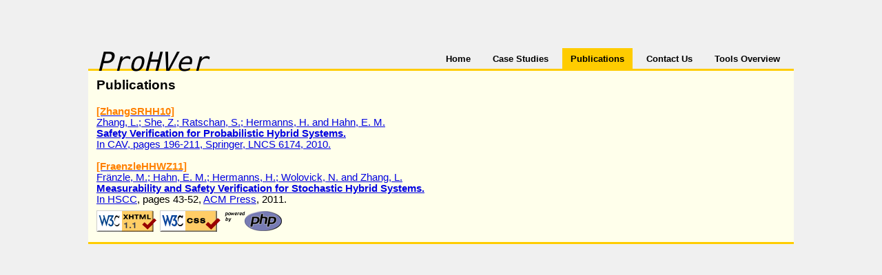

--- FILE ---
content_type: text/html
request_url: https://depend.cs.uni-saarland.de/tools/prohver/publications/
body_size: 1047
content:
<?xml version="1.0" encoding="utf-8"?><!DOCTYPE html PUBLIC "-//W3C//DTD XHTML 1.1//EN" "http://www.w3.org/TR/xhtml11/DTD/xhtml11.dtd"><html xmlns="http://www.w3.org/1999/xhtml">
<head><title>ProHVer Tool Homepage</title>
<link rel="stylesheet" type="text/css" href="../../style.css" />
<link rel="stylesheet" type="text/css" href="../../colorscss.php?entries=5" />
<script src="../../script.js" type="text/javascript"></script>
</head>
<body>

<div id="title">
	<a href="../." class="mainpage"><code>ProHVer</code></a>
</div>

<div class="head1">
<div class="head2">
   <a href="../.."
      class="nodec sectionbutton colornonsel"
      onmouseover="this.setAttribute('class', 'nodec sectionbutton color4');"
      onmouseout="this.setAttribute('class', 'nodec sectionbutton colornonsel');">
    Tools Overview    </a>
   <a href="../contact"
      class="nodec sectionbutton colornonsel"
      onmouseover="this.setAttribute('class', 'nodec sectionbutton color3');"
      onmouseout="this.setAttribute('class', 'nodec sectionbutton colornonsel');">
    Contact Us    </a>
   <a href="../publications"
      class="nodec sectionbutton color2"
      onmouseover="this.setAttribute('class', 'nodec sectionbutton color2');"
      onmouseout="this.setAttribute('class', 'nodec sectionbutton color2');">
    Publications    </a>
   <a href="../casestudies"
      class="nodec sectionbutton colornonsel"
      onmouseover="this.setAttribute('class', 'nodec sectionbutton color1');"
      onmouseout="this.setAttribute('class', 'nodec sectionbutton colornonsel');">
    Case Studies    </a>
   <a href="../."
      class="nodec sectionbutton colornonsel"
      onmouseover="this.setAttribute('class', 'nodec sectionbutton color0');"
      onmouseout="this.setAttribute('class', 'nodec sectionbutton colornonsel');">
    Home    </a>
   </div>
   </div>
<div class="color2 sep"></div>
<div class="mainpart"><h1>Publications</h1>
<p>
<a href="./bibitem.php?key=ZhangSRHH10"><span class="bib-short-key">[ZhangSRHH10]</span>
<span class="bib-short-authors">Zhang, L.; She, Z.; Ratschan, S.; Hermanns, H. and Hahn, E. M.</span>
<span class="bib-short-title">Safety Verification for Probabilistic Hybrid Systems.</span>
<span class="bib-long-in">In CAV</span>, pages 196-211, <span class="bib-short-publisher">Springer</span>, LNCS 6174, 2010.</a><br /><br /><a href="./bibitem.php?key=FraenzleHHWZ11"><span class="bib-short-key">[FraenzleHHWZ11]</span>
<span class="bib-short-authors">Fr&auml;nzle, M.; Hahn, E. M.; Hermanns, H.; Wolovick, N. and Zhang, L.</span>
<span class="bib-short-title">Measurability and Safety Verification for Stochastic Hybrid Systems.</span>
<span class="bib-long-in">In <a href="http://doi.acm.org/10.1145/1967701.1967710" target="_blank">HSCC</a></span>, pages 43-52, <span class="bib-short-publisher"><a href="http://doi.acm.org/10.1145/1967701.1967710" target="_blank">ACM Press</a></span>, 2011.</a></p>
<p>
    <a href="http://validator.w3.org/check?uri=referer"><img
        src="http://depend.cs.uni-saarland.de/tools/vxhtml11.png"
        alt="Valid XHTML 1.1" height="31" width="88" /></a>
    <a href="http://jigsaw.w3.org/css-validator/check/referer"><img
        src="http://depend.cs.uni-saarland.de/tools/vcss.png"
        alt="Valid CSS!" /></a>
    <a href="http://php.net/"><img
        src="http://depend.cs.uni-saarland.de/tools/php-power-white.png"
        alt="Powered by PHP" /></a>
</p>
</div>

<div class="color2 sep"></div>
<div class="footspace"></div>

</body>
</html>


--- FILE ---
content_type: text/css
request_url: https://depend.cs.uni-saarland.de/tools/style.css
body_size: 3657
content:
html { height:100%; }
body { height:70%; min-width:880px; font-family:sans-serif; font-size:11pt; text-align:justify; padding:0pt; margin-top:100px; margin-left:10%; margin-right:10%; margin-bottom:0px; color:#000000; background-color:#F0F0F0; }
#title { position:absolute; top:68px; z-index:1; padding-left:12px; }
tt { font-family:"Courier New", Courier, monospace; font-size:110%; }

/* Images */
img { border:none; padding:0px; margin:0px; }
img.inset { float:left; margin:1.4ex 1.5ex 0.5ex 0px; }

/* Headings */
h1 { margin:0px; font-size:14pt; font-weight:bold; padding:1ex 0px 1.2ex 0px; text-transform:capitalize; }
h2 { margin:0px; font-size:12pt; font-weight:bold; padding:2ex 0px 0ex 0px; text-transform:capitalize; clear:left; }
h3 { margin:0px; font-size:10pt; font-weight:bold; padding:1ex 0px 0ex 0px; text-transform:capitalize; }
h4 { margin:0px; font-size:9pt; font-weight:bold; padding:1ex 0px 0ex 0px; text-transform:uppercase;  }
h3 + ul { }
h3:after { content:": " }
.topmost { padding-top:0ex; }

/* Links */
a:link { color:#0000E0; }
a:visited { color:#000080; }
a:hover { color:#0000F0; text-decoration:none; }
a:active { color:#0000F0; }
a.nodec:link { text-decoration:none; color:inherit; }
a.nodec:visited { text-decoration:none; color:inherit; }
a.nodec:hover { text-decoration:none; color:inherit; }
a.nodec:active { text-decoration:none; color:inherit; }
a.mainpage { text-decoration:none; font-size:260%; font-style:italic; color:black; }
.cite { font-size:smaller; text-decoration:none; font-weight:bold; }

/* Tables */
table { border-collapse:collapse; empty-cells:show; border-spacing:0px; margin-top:1ex; border-width:0px; border-style:solid; border-top-width:2px; border-bottom-width:2px; background-color:#FFFFFF; }
thead { border-bottom:1px solid #000000; }
tbody + tbody { border-top:1px solid #000000; }
td { padding:0.5ex 1ex 0.5ex 1ex; text-align:left; }
th { padding:0.5ex 1ex 0.75ex 1ex; text-align:left; font-weight:normal; }
th.row { padding:0.5ex 1ex 0.5ex 0.5ex; border-right:1px solid #000000; }
table.options { font-family: monospace; }

/* Lists */
ul { margin:0px; padding:0ex 0ex 1ex 1em; }
li { margin:0px; padding:0.5ex 0ex 0ex 0ex; }
ul.undecorated { list-style-type:none; margin:0px; padding:1ex 0ex 0ex 0ex; }
ul.undecorated > li { padding:0ex 0ex 1.5ex 0ex; }
ul.spacious > li { padding:1ex 0ex 0ex 0ex; }

/* Blocks */
div { margin:0px; padding:0px; }
p { margin:0px; padding:1ex 0px 0ex 0px; }

.logo {float:left; margin-right:20px; margin-bottom:10px }

span.note { font-weight:bold; }

/* Buttons */
.sectionbutton { float:right; height:14px; padding:8px 12px 8px 12px; font-weight:bold; font-size:13px; text-decoration:none; color:inherit; 
                 margin-right:8px; text-transform:capitalize; }

/* Code */
pre { font-family:Courier New, Courier, monospace; margin:1ex 0px 0ex 0px; padding:2px 4px 2px 4px; background-color:#FFFFFF; border-width:0px; border-style:solid; border-top-width:2px; border-bottom-width:2px; }
pre.code { overflow:auto; max-height:24em; }

div.mainpart { background-color:#FFFFEB; padding:0px 12px 12px 12px; }
div.sep { height:0.2em; }
div.footspace { font-size:smaller; font-style:italic; text-align:right; padding:0.1em; margin-bottom:0.5em; color:#909090; }

/* Bib entries */
.bib-short-authors { display:block; }
.bib-short-title { display:block; font-weight:bold;}
.bib-short-key { display:block; font-weight:bold; color:#FF8000;}
.bib-long-authors { display:block; }
.bib-long-title { display:block; font-weight:bold;}
.bib-long-key { display:block; font-weight:bold; color:#FF8000;}
.bib-long-abstract { display:block; padding:7px 0px 0px 0px;}
.bib-long-url { display:block;}
div.head1 { position:relative; }
div.head2 { position:absolute; top:-30px; left:0px; right:0px; }


--- FILE ---
content_type: text/css
request_url: https://depend.cs.uni-saarland.de/tools/colorscss.php?entries=5
body_size: 101
content:
.color0 { background-color: #FFFF00; }
.color1 { background-color: #FFE500; }
.color2 { background-color: #FFCC00; }
.color3 { background-color: #FFB200; }
.color4 { background-color: #FF9900; }
.colornonsel {background-color: #F0F0F0; }


--- FILE ---
content_type: application/javascript
request_url: https://depend.cs.uni-saarland.de/tools/script.js
body_size: 1651
content:
function WriteMailLink(mailnr,addr, text)
{
    var addrstr = '';
    for (i = addr.length - 2; i >= 0; i--) {
	addrstr += addr.substr(i, 1);
    }
    addrstr += addr.substr(addr.length - 1, 1);
    var textstr = '';
    if (text.length == 0) {
	for (i = addr.length - 2; i >= 0; i--) {
	    textstr += addr.substr(i, 1);
	}
	textstr += addr.substr(addr.length - 1, 1);
    } else {
	for (i = text.length - 2; i >= 0; i--) {
	    textstr += text.substr(i, 1);
	}
	textstr += text.substr(text.length - 1, 1);
    }
    var linkstr = "<a href=\"" + addrstr + "\">"
	+ textstr + "</a>";
    var mailspan = document.getElementById(mailnr);
    mailspan.innerHTML = linkstr;
}

// #region Dictionary

function Lookup(key) 
{
  return(this[key]);
}

function Delete() 
{
  for (c=0; c < Delete.arguments.length; c++) 
  {
    this[Delete.arguments[c]] = null;
  }
  // Adjust the keys (not terribly efficient)
  var keys = new Array()
  for (var i=0; i<this.Keys.length; i++)
  {
    if(this[this.Keys[i]] != null)
      keys[keys.length] = this.Keys[i];
  }
  this.Keys = keys;
}

function Add() 
{
  for (c=0; c < Add.arguments.length; c+=2) 
  {
    // Add the property
    this[Add.arguments[c]] = Add.arguments[c+1];
    // And add it to the keys array
    this.Keys[this.Keys.length] = Add.arguments[c];
  }
}

function Dictionary() 
{
  this.Add = Add;
  this.Lookup = Lookup;
  this.Delete = Delete;
  this.Keys = new Array();
}

// #endregion

var maxHeightDict = new Dictionary();

function toggleMaxHeight(obj)
{
	if(obj.style.maxHeight == "100%") obj.style.maxHeight = maxHeightDict.Lookup(obj);
	else
	{
		maxHeightDict.Add(obj, obj.style.maxHeight);
		obj.style.maxHeight = "100%";
	}
}


